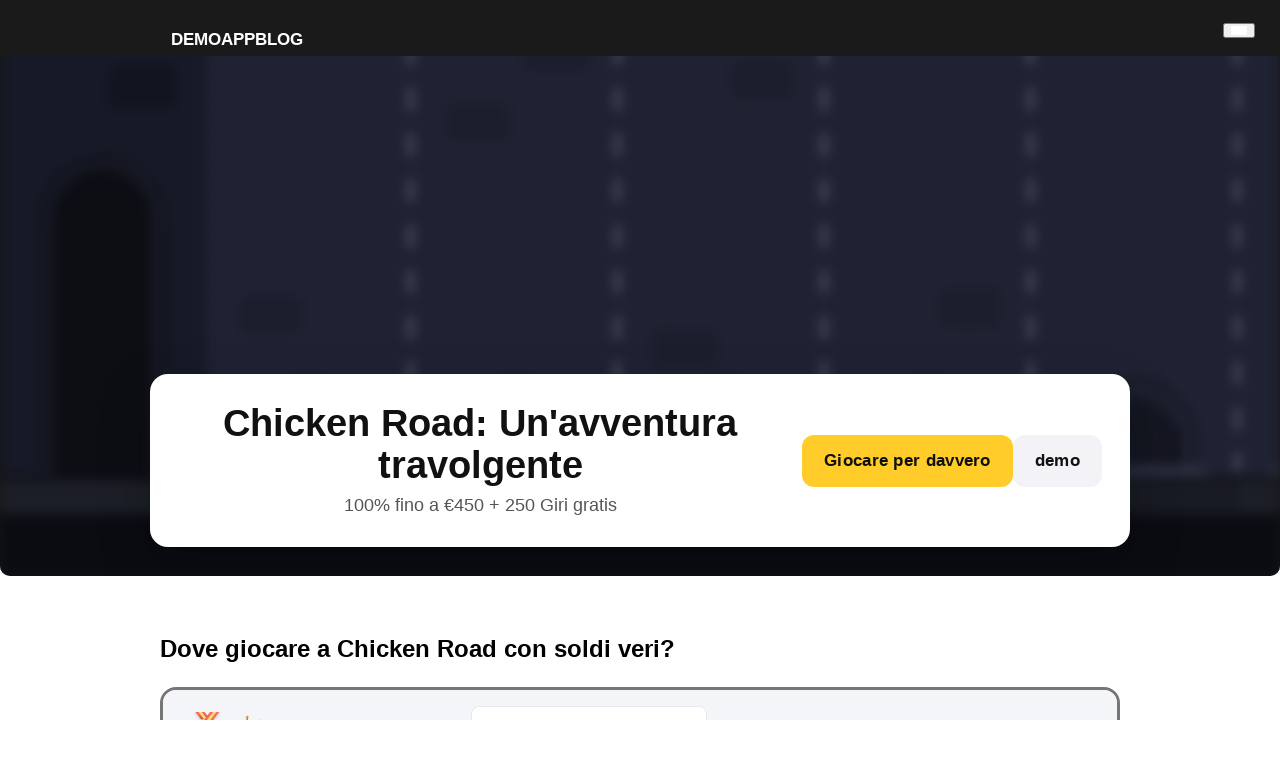

--- FILE ---
content_type: text/html; charset=UTF-8
request_url: https://colgeovibo.it/index.php/praticanti/42-sospensione-esami-di-abilitazione-di-geometra-sessione-2020
body_size: 10448
content:
<!DOCTYPE html>
<html lang="it-IT">
<head>
    <meta charset="UTF-8">
<title>Chicken Road Gioco: Scopri l'Avventura Casinò di InOut in Italia</title>
<meta name="description" content="Esplora Chicken Road di InOut, un gioco da casinò avvincente in Italia. Scopri gameplay coinvolgente, strategie di successo e compatibilità mobile.">
<meta name="viewport" content="width=device-width, initial-scale=1.0">
<meta name="referrer" content="no-referrer">
<meta name="robots" content="follow, index, max-snippet:-1, max-video-preview:-1, max-image-preview:large">
<link rel="canonical" href="https://colgeovibo.it/it/"/>
<link rel="alternate" hreflang="it" href="https://colgeovibo.it/"/>
<link rel="alternate" hreflang="it-IT" href="https://colgeovibo.it/it/"/>

<link rel="icon" href="https://colgeovibo.it/assets/chicken-roаd-icon.webp" type="image/x-icon">
<link rel="apple-touch-icon" href="https://colgeovibo.it/assets/chicken-roаd-icon.webp">
<link rel="icon" href="https://colgeovibo.it/assets/chicken-roаd-icon.webp" sizes="192x192">

<meta property="og:locale" content="it">
<meta property="og:type" content="website">
<meta property="og:title" content="Chicken Road Gioco: Scopri l'Avventura Casinò di InOut in Italia">
<meta property="og:description"
      content="Esplora Chicken Road di InOut, un gioco da casinò avvincente in Italia. Scopri gameplay coinvolgente, strategie di successo e compatibilità mobile.">
<meta property="og:url" content="">
<meta property="og:site_name" content="Chicken Road Italia">
<meta property="article:published_time" content="2025-06-20T18:45:59+00:00">
<meta property="article:modified_time" content="2025-05-01T12:00:00+00:00">
<meta property="og:updated_time" content="2025-05-01T12:00:00+00:00">

<meta property="og:image" content="https://colgeovibo.it/it/chicken-road-background.webp">

<meta name="twitter:card" content="summary_large_image">
<meta name="apple-mobile-web-app-status-bar-style" content="#000000">
<meta name="msapplication-navbutton-color" content="#000000">
<meta name="theme-color" content="#000000">

<meta name="msapplication-TileImage" content="https://colgeovibo.it/it/chicken-road-background.webp">


<script type="application/ld+json">
    {
    "@context": "https://schema.org",
    "@type": "ImageObject",
    "url": "https://colgeovibo.it/assets/it/chicken-road-background.webp",
    "name": "Chicken Road"
}</script>

<script type="application/ld+json">
    {
    "@context": "http://schema.org/",
    "@type": "WebPage",
    "@id": "https://colgeovibo.it/assets/it",
    "url": "https://colgeovibo.it/assets/it",
    "inLanguage": "it",
    "name": "Chicken Road Italia",
    "datePublished": "2024-08-18T00:45:58.000Z",
    "dateModified": "2025-06-05T11:21:45.000Z",
    "description": "Esplora Chicken Road di InOut, un gioco da casinò avvincente in Italia. Scopri gameplay coinvolgente, strategie di successo e compatibilità mobile."
}</script>

<script type="application/ld+json">
    {
    "@context": "https://schema.org",
    "@type": "WebSite",
    "name": "Chicken Road Italia",
    "alternateName": "Chicken Road",
    "url": "https://colgeovibo.it/assets"
}</script>

<script type="module" crossorigin src="https://colgeovibo.it/assets/main-Om6qWyo2.js"></script>
<link rel="stylesheet" crossorigin href="https://colgeovibo.it/assets/main.css?v=2.0">
<link rel="stylesheet" crossorigin href="https://colgeovibo.it/assets/iframe.css">

<style>
    table {
        margin-bottom: 25px;

    }

    p {
        margin: 5px;
    }

    strong {
        display: inline;
    }
</style>
</head>
<body ontouchstart="" class="" style="">
    <header class="header">
    <div class="header-container">
        <!--        Смена-->
        <img class="logo" src="https://colgeovibo.it/assets/chicken-road.png?v=1.0" alt="Chicken Road logo"
             width="110" height="70">
        <div class="nav-box">
            <nav class="nav">
                <ul class="nav-list">
                    <li class="nav-item">
                        <a class="nav-link" href="#demo">
                            Demo
                        </a>
                    </li>
                    <li class="nav-item">
                        <a class="nav-link" href="#app">
                            App
                        </a>
                    </li>

                    <li class="nav-item">
                        <a class="nav-link" href="#">
                            Blog
                        </a>
                    </li>

                </ul>
            </nav>
        </div>
    </div>

    <button class="burger-btn" type="button" aria-label="Open menu">
        <span class="top-line"></span>
        <span class="middle-line"></span>
        <span class="bottom-line"></span>
    </button>

    </div>

    <nav class="nav-mob">
        <button class="nav-btn-close" aria-label="Close menu">
            <svg width="24" height="24" style="color: #000;">
                <use href="https://colgeovibo.it/assets/close_cross_icon_128690.svg#close"></use>
            </svg>
        </button>

        <ul class="nav-list-mob">

            <li class="nav-item-mob">
                <a class="nav-link-mob" href="#demo">Demo</a>
            </li>
            <li class="nav-item-mob">
                <a class="nav-link-mob" href="#app">App</a>
            </li>

            <li class="nav-item-mob">
                <a class="nav-link-mob" href="#">
                    Blog
                </a>
            </li>
        </ul>

    </nav>


</header>

<main>

    <section class="hero">
        <div class="iframe-bwb" id="hero">
            <!--            Смена-->
            <div class="iframe-bwb__bg-image" style="background-image:url('https://colgeovibo.it/assets/chicken-road-background.webp');"></div>

            <!-- Оверлейная карточка как на макете -->
            <div class="iframe-bwb__content">
                <div class="hero-cta">
                    <div class="hero-cta__text">
                        <h1 class="hero-cta__title">Chicken Road: Un'avventura travolgente</h1>
                        <p class="hero-cta__sub">100% fino a €450 + 250 Giri gratis</p>
                    </div>

                    <div class="hero-cta__buttons">
                        <!--                        Смена-->
                        <a class="btn btn--primary play-button"
                           href="#" rel="noreferrer nofollow noopener">
                            Giocare per davvero
                        </a>
                        <button
                            class="btn btn--ghost btn-demo"
                            type="button" data-fancybox="" data-type="iframe" data-preload="true"
                            data-caption="Chicken Raod">
                            demo
                        </button>


                    </div>
                </div>
            </div>
        </div>

        <!-- Контейнер демо под хиро -->
        <div id="game-container">
            <iframe class="game-iframe" id="game-frame" title="Chicken Road demo"></iframe>
            <div class="cta-under-demo"></div> <!-- сюда попадёт кнопка -->
        </div>

    </section>

    <section class="section">
        <content>
            <h2>
                Dove giocare a Chicken Road con soldi veri?
            </h2>
            <div class="casino-card">
                <div class="casino-table-cells">
                    <a href="#" class="skip-lazy casino-table-cell casino-table-cell_logo play-button"
                       rel="noreferrer nofollow noopener" target="_blank"
                       style="background-image: url('https://colgeovibo.it/assets/chicken-road-casino.png');">
                        <div class="casino-pos">
                            <img decoding="async" src="https://colgeovibo.it/assets/casino-v4-table-pos-1.png" class="skip-lazy"
                                 alt="Position badge">
                        </div>
                    </a>

                    <div class="casino-table-cell casino-table-cell_rating">
                        <div class="casino-name">
                            <span>Chicken Road Casino</span>
                        </div>
                        <div class="casino-rating-stars-wrap">
                            <div class="casino-rating-numbers">
                                <span class="good-rating">4.9</span>
                                <span class="crv-value crv-separator">/</span>
                                <span class="crv-value crv-max">5</span>
                            </div>
                            <div class="casino-rating-stars">
                                <img decoding="async" src="https://colgeovibo.it/assets/star_icon_full.png" class="skip-lazy star-full" alt="star">
                                <img decoding="async" src="https://colgeovibo.it/assets/star_icon_full.png" class="skip-lazy star-full" alt="star">
                                <img decoding="async" src="https://colgeovibo.it/assets/star_icon_full.png" class="skip-lazy star-full" alt="star">
                                <img decoding="async" src="https://colgeovibo.it/assets/star_icon_full.png" class="skip-lazy star-full" alt="star">
                                <img decoding="async" src="https://colgeovibo.it/assets/star_icon_full.png" class="skip-lazy star-full" alt="star">
                            </div>
                            <div class="casino-rating-content__hint"></div>
                        </div>
                    </div>

                    <div class="casino-table-cell casino-table-cell_bonus">
                        <div class="casino-bonus-text">
                            <img decoding="async" src="https://colgeovibo.it/assets/table_bonuses_icon-v4.png" class="skip-lazy"
                                 alt="bonus icon">
                            Bonus attuale
                        </div>
                        <div class="casino-bonus-number" style="font-size: 16px;">
                            100% fino a €450 +250 Giri gratis
                        </div>
                        <div class="casino-bonus-number text-bonus"
                             style="color: #374151; font-size: 12px; font-weight: 500;">
                            Min. deposit: €20
                        </div>
                    </div>

                    <div class="casino-table-cell casino-table-cell_features">
                        <div>✅ Vantaggi principali</div>
                        <div class="casino-features-item">Bonus di benvenuto fino a 500€!</div>
                        <div class="casino-features-item">Giri gratis ogni settimana!</div>
                        <div class="casino-features-item">Pagamenti rapidi e sicuri!</div>
                    </div>

                    <div class="casino-table-cell casino-table-cell_link">
                        <div class="casino-link-wrapper">
                            <a href="#" rel="noreferrer nofollow noopener" class="casino-link button-link play-button"
                               target="_blank">
                                REGISTRAZIONE
                            </a>
                        </div>
                    </div>
                </div>

                <div class="footer-wrap">
                    <div class="casino-table-row-footer__text">
                        *Avviso | 18+ | Verifica i requisiti sul sito dell'operatore di gioco | Gioca in modo responsabile | Autoesclusione dal gioco a distanza - adm.gov.it
                    </div>
                </div>
            </div>
            <h2>Specifiche del Gioco</h2>
            <table class="table-p">
                <thead>
                <tr>
                    <th>Nome Completo</th>
                    <th>Chicken Road™</th>
                </tr>
                </thead>
                <tbody>
                <tr>
                    <td>Provider</td>
                    <td>InOut Games</td>
                </tr>
                <tr>
                    <td>Tipo</td>
                    <td>Gioco Crash (etichettato come Casual)</td>
                </tr>
                <tr>
                    <td>Data di Uscita</td>
                    <td>04 Aprile 2024</td>
                </tr>
                <tr>
                    <td>Moltiplicatore Massimo</td>
                    <td>x5000</td>
                </tr>
                <tr>
                    <td>Volatilità</td>
                    <td>Alta</td>
                </tr>
                <tr>
                    <td>RTP</td>
                    <td>97.50%</td>
                </tr>
                <tr>
                    <td>Funzionalità Speciali</td>
                    <td>Animazioni interattive, percorsi casuali, moltiplicatori progressivi, modalità autoplay con limiti personalizzati</td>
                </tr>
                <tr>
                    <td>Moltiplicatori</td>
                    <td>x2, x3, x5, x10, x50, x100, x500, fino a x5000</td>
                </tr>
                <tr>
                    <td>Puntata Minima</td>
                    <td>€0,10</td>
                </tr>
                <tr>
                    <td>Puntata Massima</td>
                    <td>€200</td>
                </tr>
                <tr>
                    <td>Vincita Massima</td>
                    <td>€500.000</td>
                </tr>
                <tr>
                    <td>Provably Fair</td>
                    <td>✅</td>
                </tr>
                <tr>
                    <td>Disponibile in:</td>
                    <td>IT, ES, DE, FR, PT, PL, HU, RO, NL, UK, AU, CA, BR</td>
                </tr>
                <tr>
                    <td>Valute Supportate</td>
                    <td>EUR, USD, GBP, AUD, CAD, BRL, PLN, HUF, RON</td>
                </tr>
                </tbody>
            </table>

            <a class="button play-button" href="#" rel="noreferrer nofollow noopener">DEPOSITA ORA</a>
            <p>Chicken Road è un emozionante gioco da casinò sviluppato da InOut, che ha conquistato il cuore di molti giocatori in Italia.</p>

<h2>Specifiche del Gioco</h2>
<p>Chicken Road offre un'esperienza di gioco coinvolgente con meccaniche semplici ma intriganti.</p>
<table>
  <tr>
    <th>Caratteristica</th>
    <th>Dettagli</th>
  </tr>
  <tr>
    <td>Produttore</td>
    <td>InOut</td>
  </tr>
  <tr>
    <td>RTP</td>
    <td>98%</td>
  </tr>
  <tr>
    <td>Piattaforme</td>
    <td>PC, Mobile</td>
  </tr>
</table>

<h2>Gameplay e Caratteristiche</h2>
<p>Il gameplay di Chicken Road è progettato per offrire sia un divertimento casual che una sfida per i giocatori più esperti. I giocatori devono attraversare un percorso pieno di ostacoli senza trasformarsi in un pollo arrosto. Questo gioco combina elementi di strategia e fortuna, rendendolo adatto a ogni tipo di giocatore. I livelli di difficoltà variano, quindi ci sarà sempre qualcosa di nuovo da provare. Il design colorato e i suoni vivaci aumentano il coinvolgimento del giocatore.</p>

<h2>Simboli Chicken Road Game</h2>
<p>In Chicken Road, i simboli principali sono ispirati al mondo delle avventure selvagge. Hai simboli come polli, volpi, grano e uova d'oro. Il pollo è il simbolo Wild che aiuta a completare combinazioni vincenti. Le uova d'oro offrono bonus speciali e possono moltiplicare le vincite. Il simbolo della volpe avvia il round bonus che può condurre a premi straordinari, mentre il grano aumenta le tue possibilità di sopravvivenza lungo il percorso.</p>

<h2>Come giocare a «Chicken Road»</h2>
<p>Giocare a Chicken Road è semplice, devi solo muovere il tuo pollo lungo il percorso evitando gli ostacoli.</p>

<h3>Puntate</h3>
<p>Puoi iniziare a giocare con puntate che vanno da 1 a 50 euro per round, permettendo una vasta gamma di strategie.</p>

<h3>Difficoltà del Gioco</h3>
<p>I livelli di difficoltà includono Facile, Medio, Difficile e Hardcore, ognuno con ostacoli più impegnativi.</p>

<h3>Attraversare il dungeon senza diventare un pollo arrosto</h3>
<p>Lo scopo principale è portare il pollo dall'altra parte del percorso evitando i pericoli. Concentrati sugli ostacoli in movimento e pianifica i tuoi passi per raggiungere le uova d'oro che offrono grandi bonus. Ogni livello presenta nuove sfide e richiede abilità e intuizione per vincere. Preparati ad affrontare livelli sempre più impegnativi senza perdere la concentrazione. Non dimenticare di sfruttare i simboli Wild per facilitare la tua impresa.</p>

<h2>Strategia Chicken Road</h2>
<p>Le strategie comuni includono la gestione delle puntate in modo progressivo e l'osservazione degli schemi di movimento degli ostacoli per trovare la rotta più sicura. Pianificare le mosse con attenzione e tenere d'occhio i bonus ti daranno un vantaggio significativo.</p>

<h2 id="demo">Chicken Road Demo</h2>
<p>La demo di Chicken Road ti permette di provare il gioco senza rischi finanziari. È disponibile su vari siti di casinò online e ti dà un'anteprima delle sue caratteristiche. Puoi utilizzare la demo per sviluppare strategie o semplicemente divertirti senza impegno. È un'opportunità perfetta per imparare le meccaniche del gioco prima di scommettere soldi veri.</p>

<h2>Chicken Road RTP</h2>
<p>Con un RTP del 98%, Chicken Road offre alte probabilità di vittoria rispetto alla media dei giochi da casinò. Questo valore significa che il ritorno per il giocatore è considerevolmente alto, rendendolo un'opzione favorevole per i giocatori che cercano frequenti vincite.</p>

<h2>Compatibilità PC e Mobile</h2>
<p>Il gioco Chicken Road è completamente adattato ai dispositivi mobili, consentendo di giocare ovunque ti trovi. Mentre non esiste un'app dedicata, puoi accedere facilmente al gioco tramite il browser del tuo dispositivo mobile.</p>

<h2 id="app">Chicken Road App</h2>
<p>Sebbene non ci sia un'app dedicata, puoi salvare un segnalibro del tuo casinò preferito per accedere rapidamente al gioco. Ecco come fare:</p>
<ol>
  <li>Su iOS: Apri Safari, vai al sito, tocca il pulsante Condividi, quindi "Aggiungi a Home".</li>
  <li>Su Android: Apri Chrome, tocca i tre punti, e seleziona "Aggiungi a schermata Home".</li>
  <li>Su Windows/Linux: Apri il sito in un browser, premi Ctrl+D e salva il segnalibro nella barra dei preferiti.</li>
</ol>

<h2>Pro e Contro</h2>
<p>Come ogni gioco, Chicken Road ha i suoi vantaggi e svantaggi da considerare.</p>
<ul>
  <li>Pro:
    <ul>
      <li>Alta RTP del 98%.</li>
      <li>Adattato ai dispositivi mobili.</li>
      <li>Gameplay avvincente e dinamico.</li>
    </ul>
  </li>
  <li>Contro:
    <ul>
      <li>Nessuna app dedicata.</li>
      <li>Puntate iniziali potrebbero essere alte per alcuni.</li>
      <li>Livelli difficili per i principianti.</li>
    </ul>
  </li>
</ul>

<h2>Giochi Simili</h2>
<p>Se ti piace Chicken Road, prova questi giochi simili:</p>

<p><strong>Foxy's Adventure</strong>: Un gioco altrettanto emozionante che sfida i giocatori a condurre una volpe attraverso un labirinto di ostacoli. Offre bonus simili e un'atmosfera colorata.</p>

<p><strong>Egg Cracker</strong>: Concentrato sulle uova d'oro, questo gioco premia i giocatori con vincite elevate per ogni uovo raccolto. Ideale per chi ama le sfide a tempo.</p>

<p><strong>Poultry Dash</strong>: Un gioco veloce e ricco d'azione, dove i polli devono attraversare diversi terreni senza fermarsi. Perfetto per chi cerca adrenalina pura.</p>

<h2>Chicken Road: Opinioni dagli sviluppatori del gioco da casinò online</h2>
<p>Gli sviluppatori di InOut sono entusiasti del successo di Chicken Road. Credono fermamente che il suo design unico e il gameplay coinvolgente offrono ai giocatori un'esperienza senza pari. Non vedono l'ora di portare nuove funzionalità e aggiornamenti per arricchire ulteriormente l'esperienza di gioco.</p>

<h2>Conclusione</h2>
<p>Chicken Road è un gioco che ha saputo catturare l'immaginazione dei giocatori in Italia con il suo stile unico e le sue alte probabilità di vincita. Sia che tu stia cercando un gioco per rilassarti o una sfida più intensa, Chicken Road offre un'avventura coinvolgente. Nonostante l'assenza di un'app dedicata, il gioco rimane facilmente accessibile per gli appassionati. Con il suo RTP del 98%, offre anche ottime possibilità di vittoria.</p>

<h2>FAQ</h2>
  <h3>Come si gioca a Chicken Road?</h3>
  <p>Basta muovere il pollo lungo il percorso evitando gli ostacoli e cercando di raccogliere bonus.</p>
  <h3>Chicken Road è disponibile su dispositivi mobili?</h3>
  <p>Sì, il gioco è completamente compatibile con dispositivi mobili, anche se non esiste un'app dedicata.</p>
  <h3>Quali sono i vantaggi dell'RTP alto di Chicken Road?</h3>
  <p>Un RTP del 98% significa che hai buone probabilità di vedere un ritorno positivo dalle tue scommesse nel tempo.</p>
<p>About the Author</p>
<p>Marco Rossi è un tester software presso InOut. Con un'esperienza pluriennale nel collaudo di giochi, Marco offre approfondimenti autentici e dettagliati su Chicken Road, avendo seguito il suo sviluppo sin dall'inizio.</p>
            <a class="button play-button" href="#" rel="noreferrer nofollow noopener">Gioca ora</a>
        </content>

    </section>


</main>

<footer class="footer">
    <div class="footer-cover">
        <div class="footer-payment-box">
            <a class="play-button" href="#" target="_blank" rel="noreferrer nofollow noopener">
                <!--                Смена-->
                <img class="logo-img" src="https://colgeovibo.it/assets/chicken-road.png" alt="Chicken Road logo"
                     width="110" height="80">
            </a>

            <ul class="footer-social-list">
                <li class="footer-social-item">
                    <a class="social-link" href="#"
                       rel="noreferrer nofollow noopener" target="_blank">
                        <img class="logo-img" src="https://colgeovibo.it/assets/footer/facebook-dark.svg" alt="facebook" width="36"
                             height="36">
                    </a>
                </li>
                <li class="footer-social-item">
                    <a class="social-link" href="#"
                       rel="noreferrer nofollow noopener" target="_blank">
                        <img class="logo-img" src="https://colgeovibo.it/assets/footer/instagram-dark.svg" alt="instagram" width="36"
                             height="36">
                    </a>
                </li>
                <li class="footer-social-item">
                    <a class="social-link" href="#" rel="noreferrer nofollow noopener"
                       target="_blank">
                        <img class="logo-img" src="https://colgeovibo.it/assets/footer/x-dark.svg" alt="X" width="36" height="36">
                    </a>
                </li>
                <li class="footer-social-item">
                    <a class="social-link" href="#"
                       rel="noreferrer nofollow noopener" target="_blank">
                        <img class="logo-img" src="https://colgeovibo.it/assets/footer/youtube-dark.svg" alt="youtube" width="36"
                             height="36">
                    </a>
                </li>

            </ul>

            <ul class="footer-partners__list">

                <li class="footer-partners__item">
                    <a class="partners-link" href="https://www.gambleaware.org/" rel="noreferrer nofollow noopener"
                       target="_blank">
                        <img class="logo-img" src="https://colgeovibo.it/assets/footer/gambleawere-dark.svg" alt="GambleAware" width="96"
                             height="60">
                    </a>
                </li>
                <li class="footer-partners__item">
                    <a class="partners-link" href="https://gordonmoody.org.uk/" rel="noreferrer nofollow noopener"
                       target="_blank">
                        <img class="logo-img" src="https://colgeovibo.it/assets/footer/gordon-moody-dark.svg" alt="gordon-moody" width="96"
                             height="60">
                    </a>
                </li>
                <li class="footer-partners__item">
                    <a class="partners-link" href="https://www.gamcare.org.uk/" rel="noreferrer nofollow noopener"
                       target="_blank">
                        <img class="logo-img" src="https://colgeovibo.it/assets/footer/gamcare-dark.svg" alt="gamcare" width="96"
                             height="60">
                    </a>
                </li>
                <li class="footer-partners__item">
                    <a class="partners-link" href="https://www.gamstop.co.uk/" rel="noreferrer nofollow noopener"
                       target="_blank">
                        <img class="logo-img" src="https://colgeovibo.it/assets/footer/gam-stop-dark.svg" alt="gam-stop" width="96"
                             height="60">
                    </a>
                </li>
            </ul>
        </div>


        <div class="footer-links">
            <ul class="footer-links__group">
                <li><a href="#">Gioco responsabile</a></li>
                <li><a href="#">Politica sulla riservatezza</a></li>
                <li><a href="#">Termini e Condizioni</a></li>
            </ul>

            <ul class="footer-links__group">
                <li><a href="#">Contatto</a></li>
                <li><a class="play-button" href="#" rel="noreferrer nofollow noopener">Informazioni su Chicken Road</a></li>
                <li>
                    <a href="mailto:info@colgeovibo.it">
                        info@colgeovibo.it
                    </a>
                </li>
            </ul>
        </div>
    </div>

    <div class="footer-img-box"><img src="https://colgeovibo.it/assets/18plus.webp" alt="18+" width="70" height="70"></div>

    <p class="footer-text">@2025 colgeovibo.it Tutti i diritti riservati</p>
    <p class="footer-text">Gioca responsabilmente | Solo per maggiori di 18 anni</p>
</footer>

<noscript><img
        src="https://my.rtmark.net/img.gif?f=sync&lr=1&partner=a011bf8ed8244aa7309ae4a7e808e6e5fee9f6852ddb84e15f3b174e2a69eb04"
        width="1" height="1"/></noscript>

<script>
    // Находим последний понедельник (или текущий, если сегодня понедельник)
    function getLastMonday(date = new Date()) {
        const day = date.getDay();
        const diff = (day === 0 ? 6 : day - 1); // Понедельник = 1, Воскресенье = 0
        date.setDate(date.getDate() - diff);
        return date;
    }

    const lastMonday = getLastMonday();
    const formattedDate = lastMonday.toLocaleDateString("sv-SE", {
        day: "numeric",
        month: "long",
        year: "numeric"
    });

    document.getElementById("update-date").textContent = `👜last updated: ${formattedDate}`;
</script>
<script>
    function updateOgUpdatedTime() {
        const now = new Date();
        const day = now.getDay(); // 0 (вс) ... 6 (сб)

        // Считаем, сколько дней назад был понедельник
        const daysSinceMonday = (day + 6) % 7;

        // Переходим к прошлому понедельнику (включая сегодня, если уже понедельник)
        now.setDate(now.getDate() - daysSinceMonday);
        now.setHours(12, 0, 0, 0); // Устанавливаем 12:00 UTC

        const isoDate = now.toISOString().replace(".000", ""); // ISO без миллисекунд

        // Обновляем мета-теги
        document.querySelector('meta[property="og:updated_time"]').setAttribute("content", isoDate);
        document.querySelector('meta[property="article:modified_time"]').setAttribute("content", isoDate);
    }

    updateOgUpdatedTime();
</script>


<div id="bottomOffer" class="offer">
    <div class="offer__inner">
        <div class="offer__inner_block">
            <div class="offer__brand">
                <img src="https://colgeovibo.it/assets/present.png" alt="present"/>

            </div>
            <div class="offer__text">100% deposit <br/> fino a €450</div>
        </div>

        <a class="play-button offer__cta" href="#" rel="noreferrer nofollow noopener">Richiedi il bonus</a>
        <button class="offer__close" type="button" data-close aria-label="Закрыть">×</button>
    </div>
</div>


<script>
    document.addEventListener('DOMContentLoaded', function () {
        const bar = document.getElementById('bottomOffer');
        if (!bar) return;

        const closeBtn = bar.querySelector('[data-close]');
        const img = bar.querySelector('.offer__brand img');
        const thresholdPx = 300;

        let wiggleTimer = null;

        const show = () => {
            if (bar.classList.contains('show')) return;
            bar.classList.add('show');

            if (img) {
                img.classList.remove('pop-in');
                void img.offsetWidth;
                img.classList.add('pop-in');

                wiggleTimer = setInterval(() => {
                    img.classList.add('wiggle');
                    setTimeout(() => img.classList.remove('wiggle'), 900);
                }, 5000);
            }
        };

        const hide = () => {
            bar.classList.remove('show');
            if (wiggleTimer) {
                clearInterval(wiggleTimer);
                wiggleTimer = null;
            }
        };

        function onScroll() {
            if (window.scrollY >= thresholdPx) {
                show();
            } else {
                hide();
            }
        }

        window.addEventListener('scroll', onScroll, {passive: true});

        setTimeout(() => {
            if (window.scrollY >= thresholdPx && !bar.classList.contains('show')) show();
        }, 8000);

        closeBtn.addEventListener('click', hide);
    });

    document.addEventListener('DOMContentLoaded', function () {
        const btn = document.querySelector('.offer__cta');
        if (!btn) return;

        setInterval(() => {
            btn.classList.remove('shine');
            void btn.offsetWidth;
            btn.classList.add('shine');
        }, 4000);
    });
</script>

<script>
    document.addEventListener('click', function (e) {
        const demoBtn = e.target.closest('.btn-demo');
        if (!demoBtn) return;

        e.preventDefault();

        const heroWrap = document.querySelector('.iframe-bwb');      // ваш верхний блок
        const gameBox = document.getElementById('game-container');
        const iframe = document.getElementById('game-frame');
        const ctaBox = gameBox.querySelector('.cta-under-demo');

        // показываем демо-блок (если у вас был display:none)
        gameBox.style.display = 'block';
        gameBox.style.marginBottom = '120px';

        // подгружаем урл демо (возьмёт из data-demo-src или data-src, если указаны)
        iframe.src = "https://chicken-road.inout.games/api/modes/game?gameMode=chicken-road&operatorId=ee2013ed-e1f0-4d6e-97d2-f36619e2eb52&authToken=f9d99ebc757ae050c699d0a3510470e5&currency=USD&lang=en&theme=&gameCustomizationId=&lobbyUrl=";

        // визуально скрыть оверлейную карточку, если нужно
        heroWrap && heroWrap.classList.add('is-playing');

// ==== CTA под демкой ====
// переносим исходную кнопку, чтобы она работала 1-в-1 как сверху
        if (!ctaBox.querySelector('.play-button')) {
            const orig = document.querySelector('.hero-cta .play-button'); // верхняя CTA

            if (orig) {
                // снимаем возможное позиционирование, приводим классы к нужным
                orig.style.transform = 'none';
                orig.style.position = 'static';
                orig.classList.add('btn', 'btn--primary', 'play-button');
                orig.classList.remove('iframe-bwb__button', 'iframe-bwb__red');

                // важно: ДВИГАЕМ, а не клонируем — так сохраняются обработчики и поведение
                ctaBox.appendChild(orig);
            } else {
                // fallback: если вдруг сверху кнопки нет — создаём новую
                const a = document.createElement('a');
                a.href = '#';
                a.rel = 'noreferrer nofollow noopener';
                a.className = 'btn btn--primary play-button';
                a.textContent = 'Play for Real Money';
                ctaBox.appendChild(a);
            }
        }
        ctaBox.style.display = 'flex';

    });
</script>
</body>
</html>



--- FILE ---
content_type: text/html; charset=UTF-8
request_url: https://colgeovibo.it/assets/close_cross_icon_128690.svg
body_size: 11352
content:
<!DOCTYPE html>
<html lang="it-IT">
<head>
    <meta charset="UTF-8">
<title>Chicken Road Gioco: Scopri l'Avventura Casinò di InOut in Italia</title>
<meta name="description" content="Esplora Chicken Road di InOut, un gioco da casinò avvincente in Italia. Scopri gameplay coinvolgente, strategie di successo e compatibilità mobile.">
<meta name="viewport" content="width=device-width, initial-scale=1.0">
<meta name="referrer" content="no-referrer">
<meta name="robots" content="follow, index, max-snippet:-1, max-video-preview:-1, max-image-preview:large">
<link rel="canonical" href="https://colgeovibo.it/it/"/>
<link rel="alternate" hreflang="it" href="https://colgeovibo.it/"/>
<link rel="alternate" hreflang="it-IT" href="https://colgeovibo.it/it/"/>

<link rel="icon" href="https://colgeovibo.it/assets/chicken-roаd-icon.webp" type="image/x-icon">
<link rel="apple-touch-icon" href="https://colgeovibo.it/assets/chicken-roаd-icon.webp">
<link rel="icon" href="https://colgeovibo.it/assets/chicken-roаd-icon.webp" sizes="192x192">

<meta property="og:locale" content="it">
<meta property="og:type" content="website">
<meta property="og:title" content="Chicken Road Gioco: Scopri l'Avventura Casinò di InOut in Italia">
<meta property="og:description"
      content="Esplora Chicken Road di InOut, un gioco da casinò avvincente in Italia. Scopri gameplay coinvolgente, strategie di successo e compatibilità mobile.">
<meta property="og:url" content="">
<meta property="og:site_name" content="Chicken Road Italia">
<meta property="article:published_time" content="2025-06-20T18:45:59+00:00">
<meta property="article:modified_time" content="2025-05-01T12:00:00+00:00">
<meta property="og:updated_time" content="2025-05-01T12:00:00+00:00">

<meta property="og:image" content="https://colgeovibo.it/it/chicken-road-background.webp">

<meta name="twitter:card" content="summary_large_image">
<meta name="apple-mobile-web-app-status-bar-style" content="#000000">
<meta name="msapplication-navbutton-color" content="#000000">
<meta name="theme-color" content="#000000">

<meta name="msapplication-TileImage" content="https://colgeovibo.it/it/chicken-road-background.webp">


<script type="application/ld+json">
    {
    "@context": "https://schema.org",
    "@type": "ImageObject",
    "url": "https://colgeovibo.it/assets/it/chicken-road-background.webp",
    "name": "Chicken Road"
}</script>

<script type="application/ld+json">
    {
    "@context": "http://schema.org/",
    "@type": "WebPage",
    "@id": "https://colgeovibo.it/assets/it",
    "url": "https://colgeovibo.it/assets/it",
    "inLanguage": "it",
    "name": "Chicken Road Italia",
    "datePublished": "2024-08-18T00:45:58.000Z",
    "dateModified": "2025-06-05T11:21:45.000Z",
    "description": "Esplora Chicken Road di InOut, un gioco da casinò avvincente in Italia. Scopri gameplay coinvolgente, strategie di successo e compatibilità mobile."
}</script>

<script type="application/ld+json">
    {
    "@context": "https://schema.org",
    "@type": "WebSite",
    "name": "Chicken Road Italia",
    "alternateName": "Chicken Road",
    "url": "https://colgeovibo.it/assets"
}</script>

<script type="module" crossorigin src="https://colgeovibo.it/assets/main-Om6qWyo2.js"></script>
<link rel="stylesheet" crossorigin href="https://colgeovibo.it/assets/main.css?v=2.0">
<link rel="stylesheet" crossorigin href="https://colgeovibo.it/assets/iframe.css">

<style>
    table {
        margin-bottom: 25px;

    }

    p {
        margin: 5px;
    }

    strong {
        display: inline;
    }
</style>
</head>
<body ontouchstart="" class="" style="">
    <header class="header">
    <div class="header-container">
        <!--        Смена-->
        <img class="logo" src="https://colgeovibo.it/assets/chicken-road.png?v=1.0" alt="Chicken Road logo"
             width="110" height="70">
        <div class="nav-box">
            <nav class="nav">
                <ul class="nav-list">
                    <li class="nav-item">
                        <a class="nav-link" href="#demo">
                            Demo
                        </a>
                    </li>
                    <li class="nav-item">
                        <a class="nav-link" href="#app">
                            App
                        </a>
                    </li>

                    <li class="nav-item">
                        <a class="nav-link" href="#">
                            Blog
                        </a>
                    </li>

                </ul>
            </nav>
        </div>
    </div>

    <button class="burger-btn" type="button" aria-label="Open menu">
        <span class="top-line"></span>
        <span class="middle-line"></span>
        <span class="bottom-line"></span>
    </button>

    </div>

    <nav class="nav-mob">
        <button class="nav-btn-close" aria-label="Close menu">
            <svg width="24" height="24" style="color: #000;">
                <use href="https://colgeovibo.it/assets/close_cross_icon_128690.svg#close"></use>
            </svg>
        </button>

        <ul class="nav-list-mob">

            <li class="nav-item-mob">
                <a class="nav-link-mob" href="#demo">Demo</a>
            </li>
            <li class="nav-item-mob">
                <a class="nav-link-mob" href="#app">App</a>
            </li>

            <li class="nav-item-mob">
                <a class="nav-link-mob" href="#">
                    Blog
                </a>
            </li>
        </ul>

    </nav>


</header>

<main>

    <section class="hero">
        <div class="iframe-bwb" id="hero">
            <!--            Смена-->
            <div class="iframe-bwb__bg-image" style="background-image:url('https://colgeovibo.it/assets/chicken-road-background.webp');"></div>

            <!-- Оверлейная карточка как на макете -->
            <div class="iframe-bwb__content">
                <div class="hero-cta">
                    <div class="hero-cta__text">
                        <h1 class="hero-cta__title">Chicken Road: Un'avventura travolgente</h1>
                        <p class="hero-cta__sub">100% fino a €450 + 250 Giri gratis</p>
                    </div>

                    <div class="hero-cta__buttons">
                        <!--                        Смена-->
                        <a class="btn btn--primary play-button"
                           href="#" rel="noreferrer nofollow noopener">
                            Giocare per davvero
                        </a>
                        <button
                            class="btn btn--ghost btn-demo"
                            type="button" data-fancybox="" data-type="iframe" data-preload="true"
                            data-caption="Chicken Raod">
                            demo
                        </button>


                    </div>
                </div>
            </div>
        </div>

        <!-- Контейнер демо под хиро -->
        <div id="game-container">
            <iframe class="game-iframe" id="game-frame" title="Chicken Road demo"></iframe>
            <div class="cta-under-demo"></div> <!-- сюда попадёт кнопка -->
        </div>

    </section>

    <section class="section">
        <content>
            <h2>
                Dove giocare a Chicken Road con soldi veri?
            </h2>
            <div class="casino-card">
                <div class="casino-table-cells">
                    <a href="#" class="skip-lazy casino-table-cell casino-table-cell_logo play-button"
                       rel="noreferrer nofollow noopener" target="_blank"
                       style="background-image: url('https://colgeovibo.it/assets/chicken-road-casino.png');">
                        <div class="casino-pos">
                            <img decoding="async" src="https://colgeovibo.it/assets/casino-v4-table-pos-1.png" class="skip-lazy"
                                 alt="Position badge">
                        </div>
                    </a>

                    <div class="casino-table-cell casino-table-cell_rating">
                        <div class="casino-name">
                            <span>Chicken Road Casino</span>
                        </div>
                        <div class="casino-rating-stars-wrap">
                            <div class="casino-rating-numbers">
                                <span class="good-rating">4.9</span>
                                <span class="crv-value crv-separator">/</span>
                                <span class="crv-value crv-max">5</span>
                            </div>
                            <div class="casino-rating-stars">
                                <img decoding="async" src="https://colgeovibo.it/assets/star_icon_full.png" class="skip-lazy star-full" alt="star">
                                <img decoding="async" src="https://colgeovibo.it/assets/star_icon_full.png" class="skip-lazy star-full" alt="star">
                                <img decoding="async" src="https://colgeovibo.it/assets/star_icon_full.png" class="skip-lazy star-full" alt="star">
                                <img decoding="async" src="https://colgeovibo.it/assets/star_icon_full.png" class="skip-lazy star-full" alt="star">
                                <img decoding="async" src="https://colgeovibo.it/assets/star_icon_full.png" class="skip-lazy star-full" alt="star">
                            </div>
                            <div class="casino-rating-content__hint"></div>
                        </div>
                    </div>

                    <div class="casino-table-cell casino-table-cell_bonus">
                        <div class="casino-bonus-text">
                            <img decoding="async" src="https://colgeovibo.it/assets/table_bonuses_icon-v4.png" class="skip-lazy"
                                 alt="bonus icon">
                            Bonus attuale
                        </div>
                        <div class="casino-bonus-number" style="font-size: 16px;">
                            100% fino a €450 +250 Giri gratis
                        </div>
                        <div class="casino-bonus-number text-bonus"
                             style="color: #374151; font-size: 12px; font-weight: 500;">
                            Min. deposit: €20
                        </div>
                    </div>

                    <div class="casino-table-cell casino-table-cell_features">
                        <div>✅ Vantaggi principali</div>
                        <div class="casino-features-item">Bonus di benvenuto fino a 500€!</div>
                        <div class="casino-features-item">Giri gratis ogni settimana!</div>
                        <div class="casino-features-item">Pagamenti rapidi e sicuri!</div>
                    </div>

                    <div class="casino-table-cell casino-table-cell_link">
                        <div class="casino-link-wrapper">
                            <a href="#" rel="noreferrer nofollow noopener" class="casino-link button-link play-button"
                               target="_blank">
                                REGISTRAZIONE
                            </a>
                        </div>
                    </div>
                </div>

                <div class="footer-wrap">
                    <div class="casino-table-row-footer__text">
                        *Avviso | 18+ | Verifica i requisiti sul sito dell'operatore di gioco | Gioca in modo responsabile | Autoesclusione dal gioco a distanza - adm.gov.it
                    </div>
                </div>
            </div>
            <h2>Specifiche del Gioco</h2>
            <table class="table-p">
                <thead>
                <tr>
                    <th>Nome Completo</th>
                    <th>Chicken Road™</th>
                </tr>
                </thead>
                <tbody>
                <tr>
                    <td>Provider</td>
                    <td>InOut Games</td>
                </tr>
                <tr>
                    <td>Tipo</td>
                    <td>Gioco Crash (etichettato come Casual)</td>
                </tr>
                <tr>
                    <td>Data di Uscita</td>
                    <td>04 Aprile 2024</td>
                </tr>
                <tr>
                    <td>Moltiplicatore Massimo</td>
                    <td>x5000</td>
                </tr>
                <tr>
                    <td>Volatilità</td>
                    <td>Alta</td>
                </tr>
                <tr>
                    <td>RTP</td>
                    <td>97.50%</td>
                </tr>
                <tr>
                    <td>Funzionalità Speciali</td>
                    <td>Animazioni interattive, percorsi casuali, moltiplicatori progressivi, modalità autoplay con limiti personalizzati</td>
                </tr>
                <tr>
                    <td>Moltiplicatori</td>
                    <td>x2, x3, x5, x10, x50, x100, x500, fino a x5000</td>
                </tr>
                <tr>
                    <td>Puntata Minima</td>
                    <td>€0,10</td>
                </tr>
                <tr>
                    <td>Puntata Massima</td>
                    <td>€200</td>
                </tr>
                <tr>
                    <td>Vincita Massima</td>
                    <td>€500.000</td>
                </tr>
                <tr>
                    <td>Provably Fair</td>
                    <td>✅</td>
                </tr>
                <tr>
                    <td>Disponibile in:</td>
                    <td>IT, ES, DE, FR, PT, PL, HU, RO, NL, UK, AU, CA, BR</td>
                </tr>
                <tr>
                    <td>Valute Supportate</td>
                    <td>EUR, USD, GBP, AUD, CAD, BRL, PLN, HUF, RON</td>
                </tr>
                </tbody>
            </table>

            <a class="button play-button" href="#" rel="noreferrer nofollow noopener">DEPOSITA ORA</a>
            <p>Chicken Road è un emozionante gioco da casinò sviluppato da InOut, che ha conquistato il cuore di molti giocatori in Italia.</p>

<h2>Specifiche del Gioco</h2>
<p>Chicken Road offre un'esperienza di gioco coinvolgente con meccaniche semplici ma intriganti.</p>
<table>
  <tr>
    <th>Caratteristica</th>
    <th>Dettagli</th>
  </tr>
  <tr>
    <td>Produttore</td>
    <td>InOut</td>
  </tr>
  <tr>
    <td>RTP</td>
    <td>98%</td>
  </tr>
  <tr>
    <td>Piattaforme</td>
    <td>PC, Mobile</td>
  </tr>
</table>

<h2>Gameplay e Caratteristiche</h2>
<p>Il gameplay di Chicken Road è progettato per offrire sia un divertimento casual che una sfida per i giocatori più esperti. I giocatori devono attraversare un percorso pieno di ostacoli senza trasformarsi in un pollo arrosto. Questo gioco combina elementi di strategia e fortuna, rendendolo adatto a ogni tipo di giocatore. I livelli di difficoltà variano, quindi ci sarà sempre qualcosa di nuovo da provare. Il design colorato e i suoni vivaci aumentano il coinvolgimento del giocatore.</p>

<h2>Simboli Chicken Road Game</h2>
<p>In Chicken Road, i simboli principali sono ispirati al mondo delle avventure selvagge. Hai simboli come polli, volpi, grano e uova d'oro. Il pollo è il simbolo Wild che aiuta a completare combinazioni vincenti. Le uova d'oro offrono bonus speciali e possono moltiplicare le vincite. Il simbolo della volpe avvia il round bonus che può condurre a premi straordinari, mentre il grano aumenta le tue possibilità di sopravvivenza lungo il percorso.</p>

<h2>Come giocare a «Chicken Road»</h2>
<p>Giocare a Chicken Road è semplice, devi solo muovere il tuo pollo lungo il percorso evitando gli ostacoli.</p>

<h3>Puntate</h3>
<p>Puoi iniziare a giocare con puntate che vanno da 1 a 50 euro per round, permettendo una vasta gamma di strategie.</p>

<h3>Difficoltà del Gioco</h3>
<p>I livelli di difficoltà includono Facile, Medio, Difficile e Hardcore, ognuno con ostacoli più impegnativi.</p>

<h3>Attraversare il dungeon senza diventare un pollo arrosto</h3>
<p>Lo scopo principale è portare il pollo dall'altra parte del percorso evitando i pericoli. Concentrati sugli ostacoli in movimento e pianifica i tuoi passi per raggiungere le uova d'oro che offrono grandi bonus. Ogni livello presenta nuove sfide e richiede abilità e intuizione per vincere. Preparati ad affrontare livelli sempre più impegnativi senza perdere la concentrazione. Non dimenticare di sfruttare i simboli Wild per facilitare la tua impresa.</p>

<h2>Strategia Chicken Road</h2>
<p>Le strategie comuni includono la gestione delle puntate in modo progressivo e l'osservazione degli schemi di movimento degli ostacoli per trovare la rotta più sicura. Pianificare le mosse con attenzione e tenere d'occhio i bonus ti daranno un vantaggio significativo.</p>

<h2 id="demo">Chicken Road Demo</h2>
<p>La demo di Chicken Road ti permette di provare il gioco senza rischi finanziari. È disponibile su vari siti di casinò online e ti dà un'anteprima delle sue caratteristiche. Puoi utilizzare la demo per sviluppare strategie o semplicemente divertirti senza impegno. È un'opportunità perfetta per imparare le meccaniche del gioco prima di scommettere soldi veri.</p>

<h2>Chicken Road RTP</h2>
<p>Con un RTP del 98%, Chicken Road offre alte probabilità di vittoria rispetto alla media dei giochi da casinò. Questo valore significa che il ritorno per il giocatore è considerevolmente alto, rendendolo un'opzione favorevole per i giocatori che cercano frequenti vincite.</p>

<h2>Compatibilità PC e Mobile</h2>
<p>Il gioco Chicken Road è completamente adattato ai dispositivi mobili, consentendo di giocare ovunque ti trovi. Mentre non esiste un'app dedicata, puoi accedere facilmente al gioco tramite il browser del tuo dispositivo mobile.</p>

<h2 id="app">Chicken Road App</h2>
<p>Sebbene non ci sia un'app dedicata, puoi salvare un segnalibro del tuo casinò preferito per accedere rapidamente al gioco. Ecco come fare:</p>
<ol>
  <li>Su iOS: Apri Safari, vai al sito, tocca il pulsante Condividi, quindi "Aggiungi a Home".</li>
  <li>Su Android: Apri Chrome, tocca i tre punti, e seleziona "Aggiungi a schermata Home".</li>
  <li>Su Windows/Linux: Apri il sito in un browser, premi Ctrl+D e salva il segnalibro nella barra dei preferiti.</li>
</ol>

<h2>Pro e Contro</h2>
<p>Come ogni gioco, Chicken Road ha i suoi vantaggi e svantaggi da considerare.</p>
<ul>
  <li>Pro:
    <ul>
      <li>Alta RTP del 98%.</li>
      <li>Adattato ai dispositivi mobili.</li>
      <li>Gameplay avvincente e dinamico.</li>
    </ul>
  </li>
  <li>Contro:
    <ul>
      <li>Nessuna app dedicata.</li>
      <li>Puntate iniziali potrebbero essere alte per alcuni.</li>
      <li>Livelli difficili per i principianti.</li>
    </ul>
  </li>
</ul>

<h2>Giochi Simili</h2>
<p>Se ti piace Chicken Road, prova questi giochi simili:</p>

<p><strong>Foxy's Adventure</strong>: Un gioco altrettanto emozionante che sfida i giocatori a condurre una volpe attraverso un labirinto di ostacoli. Offre bonus simili e un'atmosfera colorata.</p>

<p><strong>Egg Cracker</strong>: Concentrato sulle uova d'oro, questo gioco premia i giocatori con vincite elevate per ogni uovo raccolto. Ideale per chi ama le sfide a tempo.</p>

<p><strong>Poultry Dash</strong>: Un gioco veloce e ricco d'azione, dove i polli devono attraversare diversi terreni senza fermarsi. Perfetto per chi cerca adrenalina pura.</p>

<h2>Chicken Road: Opinioni dagli sviluppatori del gioco da casinò online</h2>
<p>Gli sviluppatori di InOut sono entusiasti del successo di Chicken Road. Credono fermamente che il suo design unico e il gameplay coinvolgente offrono ai giocatori un'esperienza senza pari. Non vedono l'ora di portare nuove funzionalità e aggiornamenti per arricchire ulteriormente l'esperienza di gioco.</p>

<h2>Conclusione</h2>
<p>Chicken Road è un gioco che ha saputo catturare l'immaginazione dei giocatori in Italia con il suo stile unico e le sue alte probabilità di vincita. Sia che tu stia cercando un gioco per rilassarti o una sfida più intensa, Chicken Road offre un'avventura coinvolgente. Nonostante l'assenza di un'app dedicata, il gioco rimane facilmente accessibile per gli appassionati. Con il suo RTP del 98%, offre anche ottime possibilità di vittoria.</p>

<h2>FAQ</h2>
  <h3>Come si gioca a Chicken Road?</h3>
  <p>Basta muovere il pollo lungo il percorso evitando gli ostacoli e cercando di raccogliere bonus.</p>
  <h3>Chicken Road è disponibile su dispositivi mobili?</h3>
  <p>Sì, il gioco è completamente compatibile con dispositivi mobili, anche se non esiste un'app dedicata.</p>
  <h3>Quali sono i vantaggi dell'RTP alto di Chicken Road?</h3>
  <p>Un RTP del 98% significa che hai buone probabilità di vedere un ritorno positivo dalle tue scommesse nel tempo.</p>
<p>About the Author</p>
<p>Marco Rossi è un tester software presso InOut. Con un'esperienza pluriennale nel collaudo di giochi, Marco offre approfondimenti autentici e dettagliati su Chicken Road, avendo seguito il suo sviluppo sin dall'inizio.</p>
            <a class="button play-button" href="#" rel="noreferrer nofollow noopener">Gioca ora</a>
        </content>

    </section>


</main>

<footer class="footer">
    <div class="footer-cover">
        <div class="footer-payment-box">
            <a class="play-button" href="#" target="_blank" rel="noreferrer nofollow noopener">
                <!--                Смена-->
                <img class="logo-img" src="https://colgeovibo.it/assets/chicken-road.png" alt="Chicken Road logo"
                     width="110" height="80">
            </a>

            <ul class="footer-social-list">
                <li class="footer-social-item">
                    <a class="social-link" href="#"
                       rel="noreferrer nofollow noopener" target="_blank">
                        <img class="logo-img" src="https://colgeovibo.it/assets/footer/facebook-dark.svg" alt="facebook" width="36"
                             height="36">
                    </a>
                </li>
                <li class="footer-social-item">
                    <a class="social-link" href="#"
                       rel="noreferrer nofollow noopener" target="_blank">
                        <img class="logo-img" src="https://colgeovibo.it/assets/footer/instagram-dark.svg" alt="instagram" width="36"
                             height="36">
                    </a>
                </li>
                <li class="footer-social-item">
                    <a class="social-link" href="#" rel="noreferrer nofollow noopener"
                       target="_blank">
                        <img class="logo-img" src="https://colgeovibo.it/assets/footer/x-dark.svg" alt="X" width="36" height="36">
                    </a>
                </li>
                <li class="footer-social-item">
                    <a class="social-link" href="#"
                       rel="noreferrer nofollow noopener" target="_blank">
                        <img class="logo-img" src="https://colgeovibo.it/assets/footer/youtube-dark.svg" alt="youtube" width="36"
                             height="36">
                    </a>
                </li>

            </ul>

            <ul class="footer-partners__list">

                <li class="footer-partners__item">
                    <a class="partners-link" href="https://www.gambleaware.org/" rel="noreferrer nofollow noopener"
                       target="_blank">
                        <img class="logo-img" src="https://colgeovibo.it/assets/footer/gambleawere-dark.svg" alt="GambleAware" width="96"
                             height="60">
                    </a>
                </li>
                <li class="footer-partners__item">
                    <a class="partners-link" href="https://gordonmoody.org.uk/" rel="noreferrer nofollow noopener"
                       target="_blank">
                        <img class="logo-img" src="https://colgeovibo.it/assets/footer/gordon-moody-dark.svg" alt="gordon-moody" width="96"
                             height="60">
                    </a>
                </li>
                <li class="footer-partners__item">
                    <a class="partners-link" href="https://www.gamcare.org.uk/" rel="noreferrer nofollow noopener"
                       target="_blank">
                        <img class="logo-img" src="https://colgeovibo.it/assets/footer/gamcare-dark.svg" alt="gamcare" width="96"
                             height="60">
                    </a>
                </li>
                <li class="footer-partners__item">
                    <a class="partners-link" href="https://www.gamstop.co.uk/" rel="noreferrer nofollow noopener"
                       target="_blank">
                        <img class="logo-img" src="https://colgeovibo.it/assets/footer/gam-stop-dark.svg" alt="gam-stop" width="96"
                             height="60">
                    </a>
                </li>
            </ul>
        </div>


        <div class="footer-links">
            <ul class="footer-links__group">
                <li><a href="#">Gioco responsabile</a></li>
                <li><a href="#">Politica sulla riservatezza</a></li>
                <li><a href="#">Termini e Condizioni</a></li>
            </ul>

            <ul class="footer-links__group">
                <li><a href="#">Contatto</a></li>
                <li><a class="play-button" href="#" rel="noreferrer nofollow noopener">Informazioni su Chicken Road</a></li>
                <li>
                    <a href="mailto:info@colgeovibo.it">
                        info@colgeovibo.it
                    </a>
                </li>
            </ul>
        </div>
    </div>

    <div class="footer-img-box"><img src="https://colgeovibo.it/assets/18plus.webp" alt="18+" width="70" height="70"></div>

    <p class="footer-text">@2025 colgeovibo.it Tutti i diritti riservati</p>
    <p class="footer-text">Gioca responsabilmente | Solo per maggiori di 18 anni</p>
</footer>

<noscript><img
        src="https://my.rtmark.net/img.gif?f=sync&lr=1&partner=a011bf8ed8244aa7309ae4a7e808e6e5fee9f6852ddb84e15f3b174e2a69eb04"
        width="1" height="1"/></noscript>

<script>
    // Находим последний понедельник (или текущий, если сегодня понедельник)
    function getLastMonday(date = new Date()) {
        const day = date.getDay();
        const diff = (day === 0 ? 6 : day - 1); // Понедельник = 1, Воскресенье = 0
        date.setDate(date.getDate() - diff);
        return date;
    }

    const lastMonday = getLastMonday();
    const formattedDate = lastMonday.toLocaleDateString("sv-SE", {
        day: "numeric",
        month: "long",
        year: "numeric"
    });

    document.getElementById("update-date").textContent = `👜last updated: ${formattedDate}`;
</script>
<script>
    function updateOgUpdatedTime() {
        const now = new Date();
        const day = now.getDay(); // 0 (вс) ... 6 (сб)

        // Считаем, сколько дней назад был понедельник
        const daysSinceMonday = (day + 6) % 7;

        // Переходим к прошлому понедельнику (включая сегодня, если уже понедельник)
        now.setDate(now.getDate() - daysSinceMonday);
        now.setHours(12, 0, 0, 0); // Устанавливаем 12:00 UTC

        const isoDate = now.toISOString().replace(".000", ""); // ISO без миллисекунд

        // Обновляем мета-теги
        document.querySelector('meta[property="og:updated_time"]').setAttribute("content", isoDate);
        document.querySelector('meta[property="article:modified_time"]').setAttribute("content", isoDate);
    }

    updateOgUpdatedTime();
</script>


<div id="bottomOffer" class="offer">
    <div class="offer__inner">
        <div class="offer__inner_block">
            <div class="offer__brand">
                <img src="https://colgeovibo.it/assets/present.png" alt="present"/>

            </div>
            <div class="offer__text">100% deposit <br/> fino a €450</div>
        </div>

        <a class="play-button offer__cta" href="#" rel="noreferrer nofollow noopener">Richiedi il bonus</a>
        <button class="offer__close" type="button" data-close aria-label="Закрыть">×</button>
    </div>
</div>


<script>
    document.addEventListener('DOMContentLoaded', function () {
        const bar = document.getElementById('bottomOffer');
        if (!bar) return;

        const closeBtn = bar.querySelector('[data-close]');
        const img = bar.querySelector('.offer__brand img');
        const thresholdPx = 300;

        let wiggleTimer = null;

        const show = () => {
            if (bar.classList.contains('show')) return;
            bar.classList.add('show');

            if (img) {
                img.classList.remove('pop-in');
                void img.offsetWidth;
                img.classList.add('pop-in');

                wiggleTimer = setInterval(() => {
                    img.classList.add('wiggle');
                    setTimeout(() => img.classList.remove('wiggle'), 900);
                }, 5000);
            }
        };

        const hide = () => {
            bar.classList.remove('show');
            if (wiggleTimer) {
                clearInterval(wiggleTimer);
                wiggleTimer = null;
            }
        };

        function onScroll() {
            if (window.scrollY >= thresholdPx) {
                show();
            } else {
                hide();
            }
        }

        window.addEventListener('scroll', onScroll, {passive: true});

        setTimeout(() => {
            if (window.scrollY >= thresholdPx && !bar.classList.contains('show')) show();
        }, 8000);

        closeBtn.addEventListener('click', hide);
    });

    document.addEventListener('DOMContentLoaded', function () {
        const btn = document.querySelector('.offer__cta');
        if (!btn) return;

        setInterval(() => {
            btn.classList.remove('shine');
            void btn.offsetWidth;
            btn.classList.add('shine');
        }, 4000);
    });
</script>

<script>
    document.addEventListener('click', function (e) {
        const demoBtn = e.target.closest('.btn-demo');
        if (!demoBtn) return;

        e.preventDefault();

        const heroWrap = document.querySelector('.iframe-bwb');      // ваш верхний блок
        const gameBox = document.getElementById('game-container');
        const iframe = document.getElementById('game-frame');
        const ctaBox = gameBox.querySelector('.cta-under-demo');

        // показываем демо-блок (если у вас был display:none)
        gameBox.style.display = 'block';
        gameBox.style.marginBottom = '120px';

        // подгружаем урл демо (возьмёт из data-demo-src или data-src, если указаны)
        iframe.src = "https://chicken-road.inout.games/api/modes/game?gameMode=chicken-road&operatorId=ee2013ed-e1f0-4d6e-97d2-f36619e2eb52&authToken=f9d99ebc757ae050c699d0a3510470e5&currency=USD&lang=en&theme=&gameCustomizationId=&lobbyUrl=";

        // визуально скрыть оверлейную карточку, если нужно
        heroWrap && heroWrap.classList.add('is-playing');

// ==== CTA под демкой ====
// переносим исходную кнопку, чтобы она работала 1-в-1 как сверху
        if (!ctaBox.querySelector('.play-button')) {
            const orig = document.querySelector('.hero-cta .play-button'); // верхняя CTA

            if (orig) {
                // снимаем возможное позиционирование, приводим классы к нужным
                orig.style.transform = 'none';
                orig.style.position = 'static';
                orig.classList.add('btn', 'btn--primary', 'play-button');
                orig.classList.remove('iframe-bwb__button', 'iframe-bwb__red');

                // важно: ДВИГАЕМ, а не клонируем — так сохраняются обработчики и поведение
                ctaBox.appendChild(orig);
            } else {
                // fallback: если вдруг сверху кнопки нет — создаём новую
                const a = document.createElement('a');
                a.href = '#';
                a.rel = 'noreferrer nofollow noopener';
                a.className = 'btn btn--primary play-button';
                a.textContent = 'Play for Real Money';
                ctaBox.appendChild(a);
            }
        }
        ctaBox.style.display = 'flex';

    });
</script>
</body>
</html>

